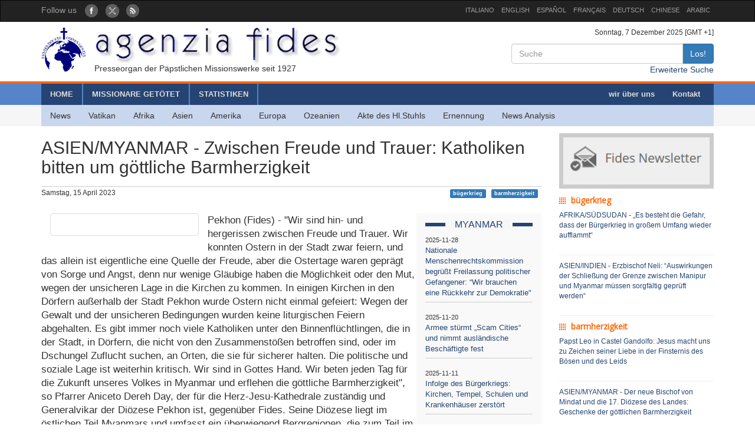

--- FILE ---
content_type: text/html; charset=UTF-8
request_url: http://www.fides.org/de/news/73653
body_size: 6877
content:
<!DOCTYPE html>
<html  lang="ltr">
<head>
	<meta http-equiv="Content-Type" content="text/html; charset=utf-8" /> 
	<meta name="title" content="ASIEN/MYANMAR - Zwischen Freude und Trauer: Katholiken bitten um göttliche Barmherzigkeit" />
	<meta http-equiv="X-UA-Compatible" content="IE=edge">
    <meta name="viewport" content="width=device-width, initial-scale=1">
    <meta name="description" content="Agenzia Fides: Organo di informazione delle Pontificie Opere Missionarie dal 1927">
    <meta name="author" content="Agenzia Fides">
	<meta name="google-site-verification" content="8GfVx2a8MWTMftZNk6pQ2M21sC52mPng_12dJwCP0nk" />
	<title>ASIEN/MYANMAR - Zwischen Freude und Trauer: Katholiken bitten um göttliche Barmherzigkeit - Agenzia Fides</title>
	<link href="/favicon.ico" type="image/x-icon" rel="icon"/><link href="/favicon.ico" type="image/x-icon" rel="shortcut icon"/>
	<link rel="stylesheet" type="text/css" href="/css/../bootstrap/css/bootstrap.min.css"/>
	<link rel="stylesheet" type="text/css" href="/css/fides2.css"/>
<meta property="og:image" content="https://www.fides.org/app/webroot/files/appendeds/168/primopiano_16800.JPG"/><meta property="og:description" content="Pekhon (Fides) - &quot;Wir sind hin- und hergerissen zwischen Freude und Trauer. Wir konnten Ostern in de"/><link rel="stylesheet" type="text/css" href="/css/../leaflet/leaflet.css"/>	<!-- HTML5 shim and Respond.js for IE8 support of HTML5 elements and media queries -->
    <!--[if lt IE 9]>
      <script src="https://oss.maxcdn.com/html5shiv/3.7.2/html5shiv.min.js"></script>
      <script src="https://oss.maxcdn.com/respond/1.4.2/respond.min.js"></script>
    <![endif]-->

	<link href='https://fonts.googleapis.com/css?family=Open+Sans' rel='stylesheet' type='text/css'>
</head>
<body role="document" cz-shortcut-listen="true">
	       <!-- Fixed navbar -->
    <nav id="fidestopheader" class="navbar navbar-inverse  hidden-xs">
		<div class="container">
			<div id="navbar" class="navbar-collapse collapse" >
			
				<ul id="socialicons" class="nav navbar-nav">
					<li dir="ltr"><span class="navbar-text">Follow us </span> &nbsp;&nbsp;</li>
					<li> <a href="https://www.facebook.com/Fidesdienst-1671820279714237" target="_blank"><img src="/img/fb_circle.png" alt=""/></a></li>
					<li> <a href="https://twitter.com/Fidesdienst" target="_blank"><img src="/img/tw_circle.png" alt=""/></a></li>
					<li> <a href="/de/news/rss" target="_blank"><img src="/img/rss_circle.png" alt=""/></a></li>
				</ul>
				<ul class="nav navbar-nav navbar-right" style="font-size:11px;">
					<li><a href="http://www.fides.org/it">ITALIANO</a></li>
					<li><a href="http://www.fides.org/en">ENGLISH</a></li>
					<li><a href="http://www.fides.org/es">ESPAÑOL</a></li>
					<li><a href="http://www.fides.org/fr">FRANÇAIS</a></li>
				<!--	<li><a href="http://www.fides.org/pt">PORTUGUÉS</a></li> -->
					<li><a href="http://www.fides.org/de">DEUTSCH</a></li>
					<li><a href="http://www.fides.org/zh">CHINESE</a></li>
				 	<li><a href="http://www.fides.org/ar">ARABIC</a></li>
				</ul>		  
			  
	
			</div><!--/.nav-collapse -->

		</div>
    </nav>	 
			<div id="header">
		<div id="headermiddle"><!-- logo e ricerca -->
			<div class="container">
				<div class="row">
					<div class="col-xs-12 col-sm-7"> 
						<a href="/de"><img src="/img/logofides.png" class="img-responsive" alt=""/></a>						
						<div id="subtit" class="hidden-xs">Presseorgan der Päpstlichen Missionswerke seit 1927</div>
					</div>
					<div class="col-sm-5 text-right hidden-xs">
						<div class="small">
							Sonntag,  7 Dezember 2025  [GMT +1]
						</div>
						
						<form action="/de/search" id="fidessearch" class="form-horizontal" method="post" accept-charset="utf-8"><div style="display:none;"><input type="hidden" name="_method" value="POST"/></div>						<div class="input-group col-xs-9 pull-right" >
						  <input name="data[News][testo]" class="form-control" placeholder="Suche" type="text" id="NewsTesto"/>						  <span class="input-group-btn">
							<button class="btn btn-primary" type="submit">Los!</button>
						  </span>
						</div><!-- /input-group -->
						</form>
						<div class="clearfix"></div>
						<a href="/de/search">Erweiterte Suche</a>				
					</div>
				</div>
			</div>
		</div>
				<div class="headermenu hidden-xs">
			<div id="mainmenu" >
				<div  class="container">
					<div id="contmenu">
						<nav id="mainnav" class="navbar navbar-default">
							<ul class="nav navbar-nav">
								<li class="br_medium"><a href="/de">HOME</a></li>
								<li class="br_medium"><a href="/de/missionaries">MISSIONARE GETÖTET</a></li>
								<li class="br_medium"><a href="/de/stats">STATISTIKEN</a></li>
							</ul>
							<ul class="nav navbar-nav navbar-right" style="margin-right:8px;">
								<li><a href="/de/apps/aboutus">wir über uns</a></li>
								<li><a href="/de/contacts">Kontakt</a></li>
							</ul>
						</nav>
					</div>
				</div>
			</div>
			<div class="container">
				<div id="contsubmenu" class="bg_soft">
					<nav id="mainnav" class="navbar navbar-default navbar-static-top">
						<ul class="nav navbar-nav">	
							<li><a href="/de/news">News</a></li>
							<li><a href="/de/list/vatican">Vatikan</a></li>
							<li><a href="/de/list/africa">Afrika </a></li>
							<li><a href="/de/list/asia">Asien </a></li>
							<li><a href="/de/list/america">Amerika </a></li>
							<li><a href="/de/list/europe">Europa</a></li>
							<li><a href="/de/list/oceania">Ozeanien</a></li>
							<li><a href="/de/list/atti">Akte des Hl.Stuhls</a></li>
							<li><a href="/de/list/nomin">Ernennung</a></li>
							<li><a href="/de/list/analysis">News Analysis</a></li>
							<li class="hidden-lg hidden-md"><a href="http://omnisterra.fides.org/"> <span style="border-left:6px solid #5C88B5;"> </span> &nbsp; OmnisTerra</a></li>
							<li class="hidden-lg hidden-md"><a href="http://www.ppoomm.va/index.php?mnu=pomNelMondo"> <span style="border-left:6px solid #fdf760;"> </span> &nbsp; PP.OO.MM.</a></li>
							<li class="hidden-lg hidden-md"><a href="http://www.fides.org/it/newsletters"> <span style="border-left:6px solid #CCCCCC;"> </span> &nbsp; Newsletter</a></li>
							<li class="hidden-lg hidden-md"><a href="https://www.youtube.com/channel/UCMwvng3Okf0e9w3XSMawHWg"> <span style="border-left:6px solid #F18585;"> </span> &nbsp; Video</a></li>
						</ul>
					</nav>
				</div> 
			</div>
		</div>
		 <div class="container">
	<div id="mobilemenu" class="row visible-xs">	

		<nav class="navbar navbar-default" style="background-color:#254473;margin-bottom:0;">
				<a style="color:white" class="navbar-brand" href="#"  data-toggle="collapse" data-target="#menufides" aria-expanded="false">Menu</a>
				<button type="button" class="navbar-toggle collapsed" data-toggle="collapse" data-target="#menufides" aria-expanded="false">
					<span class="sr-only">Toggle navigation</span>
					<span class="icon-bar"></span>
					<span class="icon-bar"></span>
					<span class="icon-bar"></span>
				</button>
			
		</nav>
		
		<div class="collapse col-xs-12" id="menufides" style="background-color:#C8D7EE; padding-top:12px;">
		
			<div class="text-right">
					<a href="http://www.fides.org/it" style="font-size:1em"><span class="label label-default">ITA</span></a>	
					<a href="http://www.fides.org/en"><span class="label label-default">ENG</span></a>
					<a href="http://www.fides.org/es"><span class="label label-default">ESP</span></a>
					<a href="http://www.fides.org/fr"><span class="label label-default">FRA</span></a>
					<a href="http://www.fides.org/de"><span class="label label-default">DEU</span></a>
					<a href="http://www.fides.org/zh"><span class="label label-default">CHI</span></a>
			</div>
			<ul id="mobileitems" class="nav nav-stacked">
			
				<li>
					<form action="/de/search" id="fidessearch" class="form-horizontal" style="margin-bottom:30px;" method="post" accept-charset="utf-8"><div style="display:none;"><input type="hidden" name="_method" value="POST"/></div>						<div class="input-group " >
						  <input name="data[News][testo]" class="form-control" placeholder="Suche" type="text" id="NewsTesto"/>						  <span class="input-group-btn">
							<button class="btn btn-primary" type="submit">Los!</button>
						  </span>
						</div><!-- /input-group -->
					</form>
								
				</li>
				
				<li style="background-color:#5684C9;"><a href="/de/missionaries" style=" color: #fff;">MISSIONARE GETÖTET</a></li>
				<li style="background-color:#5684C9;"><a href="/de/stats" style=" color: #fff;">STATISTIKEN</a></li>
				<li style="background-color:#5684C9;"><a href="/de/apps/aboutus" style=" color: #fff;">wir über uns</a></li>
				<li style="background-color:#5684C9;"><a href="/de/contacts" style=" color: #fff;">Kontakt</a></li>
				
				<li><a href="/de/news">All News</a></li>
				<li><a href="/de/list/vatican">Vatikan</a></li>
				<li><a href="/de/list/africa">Afrika </a></li>
				<li><a href="/de/list/asia">Asien </a></li>
				<li><a href="/de/list/america">Amerika </a></li>
				<li><a href="/de/list/europe">Europa</a></li>
				<li><a href="/de/list/oceania">Ozeanien</a></li>
				<li><a href="/de/list/atti">Akte des Hl.Stuhls</a></li>
				<li><a href="/de/list/nomin">Ernennung</a></li>
				<li><a href="/de/list/analysis">News Analysis</a></li>
				
				<li class="hidden-lg hidden-md"> <a href="/de/list/viaggioapostolico"><span style="border-left:6px solid #F8FAFA;"> </span> &nbsp; Viaggio Apostolico</a></li>
				<li class="hidden-lg hidden-md"><a href="http://omnisterra.fides.org/"> <span style="border-left:6px solid #5C88B5;"> </span> &nbsp;  OmnisTerra</a></li>
				<li class="hidden-lg hidden-md"><a href="http://www.ppoomm.va/index.php?mnu=pomNelMondo"> <span style="border-left:6px solid #fdf760;"> </span> &nbsp; PP.OO.MM.</a></li>
				<li class="hidden-lg hidden-md"><a href="http://www.fides.org/it/newsletters"><span style="border-left:6px solid #CCCCCC;"> </span> &nbsp; Newsletter</a></li>
				<li class="hidden-lg hidden-md"><a href="https://www.youtube.com/channel/UCMwvng3Okf0e9w3XSMawHWg"><span style="border-left:6px solid #F18585;"> </span> &nbsp; Video</a></li>
				<li class="hidden-lg hidden-md">
					<center>
						<a href="https://www.facebook.com/Fidesdienst-1671820279714237" target="_blank"><img src="/img/fb_circle.png" alt=""/></a>						<a href="https://twitter.com/Fidesdienst" target="_blank"><img src="/img/tw_circle.png" alt=""/></a>						<a href="/de/news/rss" target="_blank"><img src="/img/rss_circle.png" alt=""/></a>					</center>
				</li>
			</ul>
			<br />
		</div>
			
		<div class="clearfix"></div>
	</div>
</div>
	</div>
				
<div id="container" class="container" role="main" >
	<div class="row">
		<div id="colxsnews" class="col-xs-12 col-sm-9">  
			<h2 style="border-bottom:1px solid #ccc; margin-bottom:2px;padding-bottom: 16px;">ASIEN/MYANMAR - Zwischen Freude und Trauer: Katholiken bitten um göttliche Barmherzigkeit</h2>
			<div style="margin-bottom:26px; font-size:12px;">
				Samstag, 15 April 2023 				<span class="pull-right">
				<a href="#" class="label label-primary">bügerkrieg</a> &nbsp; <a href="#" class="label label-primary">barmherzigkeit</a> &nbsp; 				</span>
				
			</div>	<div class="clearfix"></div>
			
						<!-- imagine-->
			<div class="col-md-4" class="pull-left">
				<div class="thumbnail">
					<img src="https://www.fides.org/app/webroot/files/appendeds/168/primopiano_16800.JPG" class="img-responsive" alt=""/>					<p style="font-size:9px"></p>
				<div class="caption" style="font-size:12px; color:#444">  
					
									</div>
				</div>
			</div>
			<!-- end imagine -->
			
						
						<div id="sidebarnews" class="hidden-xs col-xs-3 pull-right" style="background:#f9f9f9">
				<div class="lastnewscountry" style="padding-top:8px;">
					<div class="tit-evidenza text-center">
						<span style="background:#f7f7f7; ">MYANMAR</span>
					</div>
												<p style="border-bottom:1px solid #ccc; padding: 6px 0; font-size:13px;">
								<span style="font-size:11px">2025-11-28</span><br/>
								<a href="/de/news/77090"> Nationale Menschenrechtskommission begrüßt Freilassung politischer Gefangener: “Wir brauchen eine Rückkehr zur Demokratie&quot;</a></p>
												<p style="border-bottom:1px solid #ccc; padding: 6px 0; font-size:13px;">
								<span style="font-size:11px">2025-11-20</span><br/>
								<a href="/de/news/77053"> Armee stürmt „Scam Cities“ und nimmt ausländische Beschäftigte fest</a></p>
												<p style="border-bottom:1px solid #ccc; padding: 6px 0; font-size:13px;">
								<span style="font-size:11px">2025-11-11</span><br/>
								<a href="/de/news/77021"> Infolge des Bürgerkriegs: Kirchen, Tempel, Schulen und Krankenhäuser zerstört</a></p>
												<p style="border-bottom:1px solid #ccc; padding: 6px 0; font-size:13px;">
								<span style="font-size:11px">2025-10-29</span><br/>
								<a href="/de/news/76972"> Bischöfe: &quot;Mitgefühl und Hoffnung angesichts der Polykrise in Myanmar“</a></p>
												<p style="border-bottom:1px solid #ccc; padding: 6px 0; font-size:13px;">
								<span style="font-size:11px">2025-10-20</span><br/>
								<a href="/de/news/76931"> Das Evangelium nach dem Beispiel von Carlo Acutis weitergeben: Kinder und Jugendliche feiern Sonntag der Weltmission</a></p>
												<p style="border-bottom:1px solid #ccc; padding: 6px 0; font-size:13px;">
								<span style="font-size:11px">2025-10-10</span><br/>
								<a href="/de/news/76898"> Jubiläum des geweihten Lebens: Missionare der Hoffnung in einem vom Krieg gezeichneten Land</a></p>
										
				</div>			
			</div>
			<p style="font-size:1.2em;">Pekhon (Fides) - "Wir sind hin- und hergerissen zwischen Freude und Trauer. Wir konnten Ostern in der Stadt zwar feiern, und das allein ist eigentliche eine Quelle der Freude, aber die Ostertage waren geprägt von Sorge und Angst, denn nur wenige Gläubige haben die Möglichkeit oder den Mut, wegen der unsicheren Lage in die Kirchen zu kommen. In einigen Kirchen in den Dörfern außerhalb der Stadt Pekhon wurde Ostern nicht einmal gefeiert: Wegen der Gewalt und der unsicheren Bedingungen wurden keine liturgischen Feiern abgehalten. Es gibt immer noch viele Katholiken unter den Binnenflüchtlingen, die in der Stadt, in Dörfern, die nicht von den Zusammenstößen betroffen sind, oder im Dschungel Zuflucht suchen, an Orten, die sie für sicherer halten. Die politische und soziale Lage ist weiterhin kritisch. Wir sind in Gottes Hand. Wir beten jeden Tag für die Zukunft unseres Volkes in Myanmar und erflehen die göttliche Barmherzigkeit", so Pfarrer Aniceto Dereh Day, der für die Herz-Jesu-Kathedrale zuständig und Generalvikar der Diözese Pekhon ist, gegenüber Fides. Seine Diözese liegt im östlichen Teil Myanmars und umfasst ein überwiegend Bergregionen, die zum Teil im birmanischen Staat Shan beziehungsweise im Staat Kayah gehören. Zusammen mit den Diözesen Loikaw, Hakha, Kalay und Mandalay gehört die Diözese Pekhon, in der 55.000 Katholiken leben, zu den Gebieten, die am stärksten von dem anhaltenden Bürgerkrieg in Myanmar betroffen sind.<br />
Der katholische Priester erinnert daran, dass am Palmsonntag, dem 2. April, das Dorf Shimlaw in der Umgebung von Pekhon, das hauptsächlich von Katholiken bewohnt wird, erneut vom Militär beschossen wurde: mehrere Häuser wurden beschädigt und eine Rakete schlug in der Nähe der katholischen Kirche des Jesuskindes ein, wobei zwei Menschen getötet wurden.<br />
"Jeden Tag hören wir den Klang von Schüssen und den beißenden Geruch von Schießpulver und Rauch, der in die Stadt dringt“, Pfarrer Dereh Day weiter, „Die Tage vergehen, ohne dass der Raketenbeschuss aufhört. In den Familien macht sich Angst breit, es ist gefährlich, den täglichen Aktivitäten nachzugehen. Wir wollen mit kleinen Werken der Nächstenliebe und des Trostes für die Vertriebenen zur Stelle sein und zu Gott um schnellen Frieden und Ruhe inmitten dieses Aufruhrs beten, der uns umgibt". "In dieser Woche nach Ostern", fährt er fort, "haben wir im Vertrauen auf Gott besonders um die göttliche Barmherzigkeit gebetet, und wir werden den von Johannes Paul II. 1992 eingeführten Sonntag der Barmherzigkeit. Wir brauchen die göttliche Barmherzigkeit, um das Vertrauen der Gläubigen in dieser sehr schwierigen Zeit wieder zu erwecken". <br />
In der Diözese Pekhon seien auch die Schwestern vom Guten Hirten tätig, die aus Loikaw kamen und seit 2018 in der Diözese sind und sich vor allem der Erziehung und Betreuung von Kindern widmen. Ihre Arbeit und ihr Einsatz für Familien in Not und Elend, so der Priester abschließend, seien „konkrete Zeichen der Liebe und Barmherzigkeit Gottes“. <br />
(PA) (Fides 15/4/2023)  <br />
<br />
</p>	
						
						
			<!-- Box Google Maps -->
						<br />
						
		
			<div id="map" style="padding-left:0; margin-bottom:10px;width:100%;height:200px;"></div>
				
									
					
							
		
	
	
			
			<!-- Add This -->
			Teilen:<div class="addthis_inline_share_toolbox"></div>
		</div>
		<!-- sidebar di destra -->
		<div class="col-xs-12 col-sm-3"> 
			<div id="subcribe-nl">
	<a href="/de/newsletters"><img src="/img/newsletter.jpg" class="img-responsive center-block" alt=""/></a>	
</div>
			<!-- Notizie correlate per TAG	-->
										
								<h5 class="tit_arg_news" >bügerkrieg</h5>
																	<div style="margin-bottom:10px;" class="clearfix">
										<p style="padding-bottom: 4px; font-size:12px;">
										
										<a href="/de/news/76899"><img src="https://www.fides.org/app/webroot/files/appendeds/208/thumb_20893.jpg" class="pull-left" style="margin-right:8px" alt=""/>AFRIKA/SÜDSUDAN - „Es besteht die Gefahr, dass der Bürgerkrieg in großem Umfang wieder aufflammt“</a>										</p>
									</div>
									<hr style="margin:10px 0"/>
																	<div style="margin-bottom:10px;" class="clearfix">
										<p style="padding-bottom: 4px; font-size:12px;">
										
										<a href="/de/news/76881"><img src="https://www.fides.org/app/webroot/files/appendeds/208/thumb_20872.JPG" class="pull-left" style="margin-right:8px" alt=""/>ASIEN/INDIEN - Erzbischof Neli: “Auswirkungen der Schließung der Grenze zwischen Manipur und Myanmar müssen sorgfältig geprüft werden“</a>										</p>
									</div>
									<hr style="margin:10px 0"/>
																			
								<h5 class="tit_arg_news" >barmherzigkeit</h5>
																	<div style="margin-bottom:10px;" class="clearfix">
										<p style="padding-bottom: 4px; font-size:12px;">
										
										<a href="/de/news/76589"><img src="https://www.fides.org/app/webroot/files/appendeds/204/thumb_20498.jpg" class="pull-left" style="margin-right:8px" alt=""/>Papst Leo in Castel Gandolfo: Jesus macht uns zu Zeichen seiner Liebe in der Finsternis des Bösen und des Leids</a>										</p>
									</div>
									<hr style="margin:10px 0"/>
																	<div style="margin-bottom:10px;" class="clearfix">
										<p style="padding-bottom: 4px; font-size:12px;">
										
										<a href="/de/news/76323"><img src="https://www.fides.org/app/webroot/files/appendeds/201/thumb_20116.jpg" class="pull-left" style="margin-right:8px" alt=""/>ASIEN/MYANMAR - Der neue Bischof von Mindat und die 17. Diözese des Landes: Geschenke der göttlichen Barmherzigkeit</a>										</p>
									</div>
									<hr style="margin:10px 0"/>
													
		</div>
	</div><!-- end row -->
	
	<br/>
		
		
	
</div>

		
	<footer id="footer">
		<div class="container">
			<div class="row">
				<div class="col-xs-12 col-sm-8">
					<p>
						Agenzia Fides - Palazzo “de Propaganda Fide” - 00120 - Città del Vaticano Tel. +39-06-69880115 - Fax +39-06-69880107<br/>
					
					<a href="http://creativecommons.org/licenses/by/4.0/deed.de" target="_blank"><img alt="Licenza Creative Commons" style="border-width:0" src="https://licensebuttons.net/l/by/4.0/80x15.png" /> </a>							
					Die auf unseren Internetseiten veröffentlichten Inhalte unterliegen einer 
					<a href="http://creativecommons.org/licenses/by/4.0/deed.de" target="_blank">Creative Commons Namensnennung 4.0 International Lizenz</a>					
					
					</p>
					<hr />
					<p><strong>INTERNAZIONALE : </strong>
					<a href="/it">ITALIANO</a> | 
					<a href="/en">ENGLISH</a> | 
					<a href="/es">ESPAÑOL</a> | 
					<a href="/fr">FRANÇAIS</a> | 
					 | 
					<a href="/de">DEUTSCH</a> | 
					<a href="/zh">CHINESE</a> | 
										</p>
				</div>
				<div class="fright col-xs-12 col-sm-4">
					<div class="text-right">Follow us: 
						<a href="https://www.facebook.com/pages/Agenzia-Fides/166937210010364" target="_blank"><img src="/img/fb_rect.png" alt=""/></a>						<a href="https://twitter.com/Fidesdienst" target="_blank"><img src="/img/tw_rect.png" alt=""/></a>						<a href="/de/news/rss" target="_blank"><img src="/img/rss_rect.png" alt=""/></a>					</div>
					<div class="text-right">Koordinator der Redaktion						<a href="/de/contacts"><img src="/img/mail_rect.png" alt=""/></a>					</div>
					<div class="text-right">Wir danken für Ihr Interesse am Fides-Newsletter						<a href="/de/newsletters/unsubscribe"><img src="/img/nomail.png" alt=""/></a>					</div>
				
				
				</div>
			</div>
		</div>		
	</footer>	<script type="text/javascript" src="/js/jquery-1.11.2.min.js"></script><script type="text/javascript" src="/js/../bootstrap/js/bootstrap.min.js"></script><script type="text/javascript" src="/js/../leaflet/leaflet.js"></script><script type="text/javascript">
//<![CDATA[

											var latlng = [21.57435866187745, 98.31770658860398];
											var titolo = 'ASIEN/MYANMAR - Zwischen Freude und Trauer: Katholiken bitten um göttliche Barmherzigkeit'; 
											
//]]>
</script><script type="text/javascript" src="/js/leaflet_map_news.js"></script><script type="text/javascript" src="http://s7.addthis.com/js/300/addthis_widget.js#pubid=ra-51011e1a5fd9f3df"></script>	
	<script>
  (function(i,s,o,g,r,a,m){i['GoogleAnalyticsObject']=r;i[r]=i[r]||function(){
  (i[r].q=i[r].q||[]).push(arguments)},i[r].l=1*new Date();a=s.createElement(o),
  m=s.getElementsByTagName(o)[0];a.async=1;a.src=g;m.parentNode.insertBefore(a,m)
  })(window,document,'script','//www.google-analytics.com/analytics.js','ga');

  ga('create', 'UA-27424146-1', 'auto');
  ga('send', 'pageview');

</script>
</body>
</html>

--- FILE ---
content_type: text/plain
request_url: https://www.google-analytics.com/j/collect?v=1&_v=j102&a=2086211188&t=pageview&_s=1&dl=http%3A%2F%2Fwww.fides.org%2Fde%2Fnews%2F73653&ul=en-us%40posix&dt=ASIEN%2FMYANMAR%20-%20Zwischen%20Freude%20und%20Trauer%3A%20Katholiken%20bitten%20um%20g%C3%B6ttliche%20Barmherzigkeit%20-%20Agenzia%20Fides&sr=1280x720&vp=1280x720&_u=IEBAAEABAAAAACAAI~&jid=1117773921&gjid=472051782&cid=1081691147.1765065935&tid=UA-27424146-1&_gid=107400736.1765065935&_r=1&_slc=1&z=1879288793
body_size: -284
content:
2,cG-X5XB5KRGXQ